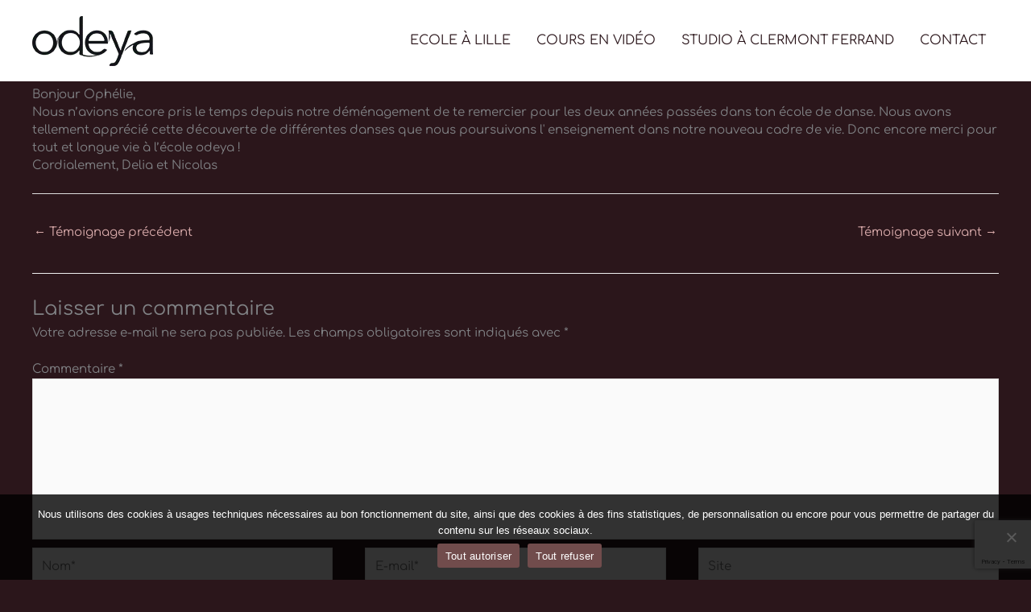

--- FILE ---
content_type: text/html; charset=utf-8
request_url: https://www.google.com/recaptcha/api2/anchor?ar=1&k=6LcQwHMpAAAAAGFah-8sczYyQ0tyclzujsg3p7OO&co=aHR0cHM6Ly9vZGV5YS5mcjo0NDM.&hl=en&v=N67nZn4AqZkNcbeMu4prBgzg&size=invisible&anchor-ms=20000&execute-ms=30000&cb=tdp07t2flefs
body_size: 48704
content:
<!DOCTYPE HTML><html dir="ltr" lang="en"><head><meta http-equiv="Content-Type" content="text/html; charset=UTF-8">
<meta http-equiv="X-UA-Compatible" content="IE=edge">
<title>reCAPTCHA</title>
<style type="text/css">
/* cyrillic-ext */
@font-face {
  font-family: 'Roboto';
  font-style: normal;
  font-weight: 400;
  font-stretch: 100%;
  src: url(//fonts.gstatic.com/s/roboto/v48/KFO7CnqEu92Fr1ME7kSn66aGLdTylUAMa3GUBHMdazTgWw.woff2) format('woff2');
  unicode-range: U+0460-052F, U+1C80-1C8A, U+20B4, U+2DE0-2DFF, U+A640-A69F, U+FE2E-FE2F;
}
/* cyrillic */
@font-face {
  font-family: 'Roboto';
  font-style: normal;
  font-weight: 400;
  font-stretch: 100%;
  src: url(//fonts.gstatic.com/s/roboto/v48/KFO7CnqEu92Fr1ME7kSn66aGLdTylUAMa3iUBHMdazTgWw.woff2) format('woff2');
  unicode-range: U+0301, U+0400-045F, U+0490-0491, U+04B0-04B1, U+2116;
}
/* greek-ext */
@font-face {
  font-family: 'Roboto';
  font-style: normal;
  font-weight: 400;
  font-stretch: 100%;
  src: url(//fonts.gstatic.com/s/roboto/v48/KFO7CnqEu92Fr1ME7kSn66aGLdTylUAMa3CUBHMdazTgWw.woff2) format('woff2');
  unicode-range: U+1F00-1FFF;
}
/* greek */
@font-face {
  font-family: 'Roboto';
  font-style: normal;
  font-weight: 400;
  font-stretch: 100%;
  src: url(//fonts.gstatic.com/s/roboto/v48/KFO7CnqEu92Fr1ME7kSn66aGLdTylUAMa3-UBHMdazTgWw.woff2) format('woff2');
  unicode-range: U+0370-0377, U+037A-037F, U+0384-038A, U+038C, U+038E-03A1, U+03A3-03FF;
}
/* math */
@font-face {
  font-family: 'Roboto';
  font-style: normal;
  font-weight: 400;
  font-stretch: 100%;
  src: url(//fonts.gstatic.com/s/roboto/v48/KFO7CnqEu92Fr1ME7kSn66aGLdTylUAMawCUBHMdazTgWw.woff2) format('woff2');
  unicode-range: U+0302-0303, U+0305, U+0307-0308, U+0310, U+0312, U+0315, U+031A, U+0326-0327, U+032C, U+032F-0330, U+0332-0333, U+0338, U+033A, U+0346, U+034D, U+0391-03A1, U+03A3-03A9, U+03B1-03C9, U+03D1, U+03D5-03D6, U+03F0-03F1, U+03F4-03F5, U+2016-2017, U+2034-2038, U+203C, U+2040, U+2043, U+2047, U+2050, U+2057, U+205F, U+2070-2071, U+2074-208E, U+2090-209C, U+20D0-20DC, U+20E1, U+20E5-20EF, U+2100-2112, U+2114-2115, U+2117-2121, U+2123-214F, U+2190, U+2192, U+2194-21AE, U+21B0-21E5, U+21F1-21F2, U+21F4-2211, U+2213-2214, U+2216-22FF, U+2308-230B, U+2310, U+2319, U+231C-2321, U+2336-237A, U+237C, U+2395, U+239B-23B7, U+23D0, U+23DC-23E1, U+2474-2475, U+25AF, U+25B3, U+25B7, U+25BD, U+25C1, U+25CA, U+25CC, U+25FB, U+266D-266F, U+27C0-27FF, U+2900-2AFF, U+2B0E-2B11, U+2B30-2B4C, U+2BFE, U+3030, U+FF5B, U+FF5D, U+1D400-1D7FF, U+1EE00-1EEFF;
}
/* symbols */
@font-face {
  font-family: 'Roboto';
  font-style: normal;
  font-weight: 400;
  font-stretch: 100%;
  src: url(//fonts.gstatic.com/s/roboto/v48/KFO7CnqEu92Fr1ME7kSn66aGLdTylUAMaxKUBHMdazTgWw.woff2) format('woff2');
  unicode-range: U+0001-000C, U+000E-001F, U+007F-009F, U+20DD-20E0, U+20E2-20E4, U+2150-218F, U+2190, U+2192, U+2194-2199, U+21AF, U+21E6-21F0, U+21F3, U+2218-2219, U+2299, U+22C4-22C6, U+2300-243F, U+2440-244A, U+2460-24FF, U+25A0-27BF, U+2800-28FF, U+2921-2922, U+2981, U+29BF, U+29EB, U+2B00-2BFF, U+4DC0-4DFF, U+FFF9-FFFB, U+10140-1018E, U+10190-1019C, U+101A0, U+101D0-101FD, U+102E0-102FB, U+10E60-10E7E, U+1D2C0-1D2D3, U+1D2E0-1D37F, U+1F000-1F0FF, U+1F100-1F1AD, U+1F1E6-1F1FF, U+1F30D-1F30F, U+1F315, U+1F31C, U+1F31E, U+1F320-1F32C, U+1F336, U+1F378, U+1F37D, U+1F382, U+1F393-1F39F, U+1F3A7-1F3A8, U+1F3AC-1F3AF, U+1F3C2, U+1F3C4-1F3C6, U+1F3CA-1F3CE, U+1F3D4-1F3E0, U+1F3ED, U+1F3F1-1F3F3, U+1F3F5-1F3F7, U+1F408, U+1F415, U+1F41F, U+1F426, U+1F43F, U+1F441-1F442, U+1F444, U+1F446-1F449, U+1F44C-1F44E, U+1F453, U+1F46A, U+1F47D, U+1F4A3, U+1F4B0, U+1F4B3, U+1F4B9, U+1F4BB, U+1F4BF, U+1F4C8-1F4CB, U+1F4D6, U+1F4DA, U+1F4DF, U+1F4E3-1F4E6, U+1F4EA-1F4ED, U+1F4F7, U+1F4F9-1F4FB, U+1F4FD-1F4FE, U+1F503, U+1F507-1F50B, U+1F50D, U+1F512-1F513, U+1F53E-1F54A, U+1F54F-1F5FA, U+1F610, U+1F650-1F67F, U+1F687, U+1F68D, U+1F691, U+1F694, U+1F698, U+1F6AD, U+1F6B2, U+1F6B9-1F6BA, U+1F6BC, U+1F6C6-1F6CF, U+1F6D3-1F6D7, U+1F6E0-1F6EA, U+1F6F0-1F6F3, U+1F6F7-1F6FC, U+1F700-1F7FF, U+1F800-1F80B, U+1F810-1F847, U+1F850-1F859, U+1F860-1F887, U+1F890-1F8AD, U+1F8B0-1F8BB, U+1F8C0-1F8C1, U+1F900-1F90B, U+1F93B, U+1F946, U+1F984, U+1F996, U+1F9E9, U+1FA00-1FA6F, U+1FA70-1FA7C, U+1FA80-1FA89, U+1FA8F-1FAC6, U+1FACE-1FADC, U+1FADF-1FAE9, U+1FAF0-1FAF8, U+1FB00-1FBFF;
}
/* vietnamese */
@font-face {
  font-family: 'Roboto';
  font-style: normal;
  font-weight: 400;
  font-stretch: 100%;
  src: url(//fonts.gstatic.com/s/roboto/v48/KFO7CnqEu92Fr1ME7kSn66aGLdTylUAMa3OUBHMdazTgWw.woff2) format('woff2');
  unicode-range: U+0102-0103, U+0110-0111, U+0128-0129, U+0168-0169, U+01A0-01A1, U+01AF-01B0, U+0300-0301, U+0303-0304, U+0308-0309, U+0323, U+0329, U+1EA0-1EF9, U+20AB;
}
/* latin-ext */
@font-face {
  font-family: 'Roboto';
  font-style: normal;
  font-weight: 400;
  font-stretch: 100%;
  src: url(//fonts.gstatic.com/s/roboto/v48/KFO7CnqEu92Fr1ME7kSn66aGLdTylUAMa3KUBHMdazTgWw.woff2) format('woff2');
  unicode-range: U+0100-02BA, U+02BD-02C5, U+02C7-02CC, U+02CE-02D7, U+02DD-02FF, U+0304, U+0308, U+0329, U+1D00-1DBF, U+1E00-1E9F, U+1EF2-1EFF, U+2020, U+20A0-20AB, U+20AD-20C0, U+2113, U+2C60-2C7F, U+A720-A7FF;
}
/* latin */
@font-face {
  font-family: 'Roboto';
  font-style: normal;
  font-weight: 400;
  font-stretch: 100%;
  src: url(//fonts.gstatic.com/s/roboto/v48/KFO7CnqEu92Fr1ME7kSn66aGLdTylUAMa3yUBHMdazQ.woff2) format('woff2');
  unicode-range: U+0000-00FF, U+0131, U+0152-0153, U+02BB-02BC, U+02C6, U+02DA, U+02DC, U+0304, U+0308, U+0329, U+2000-206F, U+20AC, U+2122, U+2191, U+2193, U+2212, U+2215, U+FEFF, U+FFFD;
}
/* cyrillic-ext */
@font-face {
  font-family: 'Roboto';
  font-style: normal;
  font-weight: 500;
  font-stretch: 100%;
  src: url(//fonts.gstatic.com/s/roboto/v48/KFO7CnqEu92Fr1ME7kSn66aGLdTylUAMa3GUBHMdazTgWw.woff2) format('woff2');
  unicode-range: U+0460-052F, U+1C80-1C8A, U+20B4, U+2DE0-2DFF, U+A640-A69F, U+FE2E-FE2F;
}
/* cyrillic */
@font-face {
  font-family: 'Roboto';
  font-style: normal;
  font-weight: 500;
  font-stretch: 100%;
  src: url(//fonts.gstatic.com/s/roboto/v48/KFO7CnqEu92Fr1ME7kSn66aGLdTylUAMa3iUBHMdazTgWw.woff2) format('woff2');
  unicode-range: U+0301, U+0400-045F, U+0490-0491, U+04B0-04B1, U+2116;
}
/* greek-ext */
@font-face {
  font-family: 'Roboto';
  font-style: normal;
  font-weight: 500;
  font-stretch: 100%;
  src: url(//fonts.gstatic.com/s/roboto/v48/KFO7CnqEu92Fr1ME7kSn66aGLdTylUAMa3CUBHMdazTgWw.woff2) format('woff2');
  unicode-range: U+1F00-1FFF;
}
/* greek */
@font-face {
  font-family: 'Roboto';
  font-style: normal;
  font-weight: 500;
  font-stretch: 100%;
  src: url(//fonts.gstatic.com/s/roboto/v48/KFO7CnqEu92Fr1ME7kSn66aGLdTylUAMa3-UBHMdazTgWw.woff2) format('woff2');
  unicode-range: U+0370-0377, U+037A-037F, U+0384-038A, U+038C, U+038E-03A1, U+03A3-03FF;
}
/* math */
@font-face {
  font-family: 'Roboto';
  font-style: normal;
  font-weight: 500;
  font-stretch: 100%;
  src: url(//fonts.gstatic.com/s/roboto/v48/KFO7CnqEu92Fr1ME7kSn66aGLdTylUAMawCUBHMdazTgWw.woff2) format('woff2');
  unicode-range: U+0302-0303, U+0305, U+0307-0308, U+0310, U+0312, U+0315, U+031A, U+0326-0327, U+032C, U+032F-0330, U+0332-0333, U+0338, U+033A, U+0346, U+034D, U+0391-03A1, U+03A3-03A9, U+03B1-03C9, U+03D1, U+03D5-03D6, U+03F0-03F1, U+03F4-03F5, U+2016-2017, U+2034-2038, U+203C, U+2040, U+2043, U+2047, U+2050, U+2057, U+205F, U+2070-2071, U+2074-208E, U+2090-209C, U+20D0-20DC, U+20E1, U+20E5-20EF, U+2100-2112, U+2114-2115, U+2117-2121, U+2123-214F, U+2190, U+2192, U+2194-21AE, U+21B0-21E5, U+21F1-21F2, U+21F4-2211, U+2213-2214, U+2216-22FF, U+2308-230B, U+2310, U+2319, U+231C-2321, U+2336-237A, U+237C, U+2395, U+239B-23B7, U+23D0, U+23DC-23E1, U+2474-2475, U+25AF, U+25B3, U+25B7, U+25BD, U+25C1, U+25CA, U+25CC, U+25FB, U+266D-266F, U+27C0-27FF, U+2900-2AFF, U+2B0E-2B11, U+2B30-2B4C, U+2BFE, U+3030, U+FF5B, U+FF5D, U+1D400-1D7FF, U+1EE00-1EEFF;
}
/* symbols */
@font-face {
  font-family: 'Roboto';
  font-style: normal;
  font-weight: 500;
  font-stretch: 100%;
  src: url(//fonts.gstatic.com/s/roboto/v48/KFO7CnqEu92Fr1ME7kSn66aGLdTylUAMaxKUBHMdazTgWw.woff2) format('woff2');
  unicode-range: U+0001-000C, U+000E-001F, U+007F-009F, U+20DD-20E0, U+20E2-20E4, U+2150-218F, U+2190, U+2192, U+2194-2199, U+21AF, U+21E6-21F0, U+21F3, U+2218-2219, U+2299, U+22C4-22C6, U+2300-243F, U+2440-244A, U+2460-24FF, U+25A0-27BF, U+2800-28FF, U+2921-2922, U+2981, U+29BF, U+29EB, U+2B00-2BFF, U+4DC0-4DFF, U+FFF9-FFFB, U+10140-1018E, U+10190-1019C, U+101A0, U+101D0-101FD, U+102E0-102FB, U+10E60-10E7E, U+1D2C0-1D2D3, U+1D2E0-1D37F, U+1F000-1F0FF, U+1F100-1F1AD, U+1F1E6-1F1FF, U+1F30D-1F30F, U+1F315, U+1F31C, U+1F31E, U+1F320-1F32C, U+1F336, U+1F378, U+1F37D, U+1F382, U+1F393-1F39F, U+1F3A7-1F3A8, U+1F3AC-1F3AF, U+1F3C2, U+1F3C4-1F3C6, U+1F3CA-1F3CE, U+1F3D4-1F3E0, U+1F3ED, U+1F3F1-1F3F3, U+1F3F5-1F3F7, U+1F408, U+1F415, U+1F41F, U+1F426, U+1F43F, U+1F441-1F442, U+1F444, U+1F446-1F449, U+1F44C-1F44E, U+1F453, U+1F46A, U+1F47D, U+1F4A3, U+1F4B0, U+1F4B3, U+1F4B9, U+1F4BB, U+1F4BF, U+1F4C8-1F4CB, U+1F4D6, U+1F4DA, U+1F4DF, U+1F4E3-1F4E6, U+1F4EA-1F4ED, U+1F4F7, U+1F4F9-1F4FB, U+1F4FD-1F4FE, U+1F503, U+1F507-1F50B, U+1F50D, U+1F512-1F513, U+1F53E-1F54A, U+1F54F-1F5FA, U+1F610, U+1F650-1F67F, U+1F687, U+1F68D, U+1F691, U+1F694, U+1F698, U+1F6AD, U+1F6B2, U+1F6B9-1F6BA, U+1F6BC, U+1F6C6-1F6CF, U+1F6D3-1F6D7, U+1F6E0-1F6EA, U+1F6F0-1F6F3, U+1F6F7-1F6FC, U+1F700-1F7FF, U+1F800-1F80B, U+1F810-1F847, U+1F850-1F859, U+1F860-1F887, U+1F890-1F8AD, U+1F8B0-1F8BB, U+1F8C0-1F8C1, U+1F900-1F90B, U+1F93B, U+1F946, U+1F984, U+1F996, U+1F9E9, U+1FA00-1FA6F, U+1FA70-1FA7C, U+1FA80-1FA89, U+1FA8F-1FAC6, U+1FACE-1FADC, U+1FADF-1FAE9, U+1FAF0-1FAF8, U+1FB00-1FBFF;
}
/* vietnamese */
@font-face {
  font-family: 'Roboto';
  font-style: normal;
  font-weight: 500;
  font-stretch: 100%;
  src: url(//fonts.gstatic.com/s/roboto/v48/KFO7CnqEu92Fr1ME7kSn66aGLdTylUAMa3OUBHMdazTgWw.woff2) format('woff2');
  unicode-range: U+0102-0103, U+0110-0111, U+0128-0129, U+0168-0169, U+01A0-01A1, U+01AF-01B0, U+0300-0301, U+0303-0304, U+0308-0309, U+0323, U+0329, U+1EA0-1EF9, U+20AB;
}
/* latin-ext */
@font-face {
  font-family: 'Roboto';
  font-style: normal;
  font-weight: 500;
  font-stretch: 100%;
  src: url(//fonts.gstatic.com/s/roboto/v48/KFO7CnqEu92Fr1ME7kSn66aGLdTylUAMa3KUBHMdazTgWw.woff2) format('woff2');
  unicode-range: U+0100-02BA, U+02BD-02C5, U+02C7-02CC, U+02CE-02D7, U+02DD-02FF, U+0304, U+0308, U+0329, U+1D00-1DBF, U+1E00-1E9F, U+1EF2-1EFF, U+2020, U+20A0-20AB, U+20AD-20C0, U+2113, U+2C60-2C7F, U+A720-A7FF;
}
/* latin */
@font-face {
  font-family: 'Roboto';
  font-style: normal;
  font-weight: 500;
  font-stretch: 100%;
  src: url(//fonts.gstatic.com/s/roboto/v48/KFO7CnqEu92Fr1ME7kSn66aGLdTylUAMa3yUBHMdazQ.woff2) format('woff2');
  unicode-range: U+0000-00FF, U+0131, U+0152-0153, U+02BB-02BC, U+02C6, U+02DA, U+02DC, U+0304, U+0308, U+0329, U+2000-206F, U+20AC, U+2122, U+2191, U+2193, U+2212, U+2215, U+FEFF, U+FFFD;
}
/* cyrillic-ext */
@font-face {
  font-family: 'Roboto';
  font-style: normal;
  font-weight: 900;
  font-stretch: 100%;
  src: url(//fonts.gstatic.com/s/roboto/v48/KFO7CnqEu92Fr1ME7kSn66aGLdTylUAMa3GUBHMdazTgWw.woff2) format('woff2');
  unicode-range: U+0460-052F, U+1C80-1C8A, U+20B4, U+2DE0-2DFF, U+A640-A69F, U+FE2E-FE2F;
}
/* cyrillic */
@font-face {
  font-family: 'Roboto';
  font-style: normal;
  font-weight: 900;
  font-stretch: 100%;
  src: url(//fonts.gstatic.com/s/roboto/v48/KFO7CnqEu92Fr1ME7kSn66aGLdTylUAMa3iUBHMdazTgWw.woff2) format('woff2');
  unicode-range: U+0301, U+0400-045F, U+0490-0491, U+04B0-04B1, U+2116;
}
/* greek-ext */
@font-face {
  font-family: 'Roboto';
  font-style: normal;
  font-weight: 900;
  font-stretch: 100%;
  src: url(//fonts.gstatic.com/s/roboto/v48/KFO7CnqEu92Fr1ME7kSn66aGLdTylUAMa3CUBHMdazTgWw.woff2) format('woff2');
  unicode-range: U+1F00-1FFF;
}
/* greek */
@font-face {
  font-family: 'Roboto';
  font-style: normal;
  font-weight: 900;
  font-stretch: 100%;
  src: url(//fonts.gstatic.com/s/roboto/v48/KFO7CnqEu92Fr1ME7kSn66aGLdTylUAMa3-UBHMdazTgWw.woff2) format('woff2');
  unicode-range: U+0370-0377, U+037A-037F, U+0384-038A, U+038C, U+038E-03A1, U+03A3-03FF;
}
/* math */
@font-face {
  font-family: 'Roboto';
  font-style: normal;
  font-weight: 900;
  font-stretch: 100%;
  src: url(//fonts.gstatic.com/s/roboto/v48/KFO7CnqEu92Fr1ME7kSn66aGLdTylUAMawCUBHMdazTgWw.woff2) format('woff2');
  unicode-range: U+0302-0303, U+0305, U+0307-0308, U+0310, U+0312, U+0315, U+031A, U+0326-0327, U+032C, U+032F-0330, U+0332-0333, U+0338, U+033A, U+0346, U+034D, U+0391-03A1, U+03A3-03A9, U+03B1-03C9, U+03D1, U+03D5-03D6, U+03F0-03F1, U+03F4-03F5, U+2016-2017, U+2034-2038, U+203C, U+2040, U+2043, U+2047, U+2050, U+2057, U+205F, U+2070-2071, U+2074-208E, U+2090-209C, U+20D0-20DC, U+20E1, U+20E5-20EF, U+2100-2112, U+2114-2115, U+2117-2121, U+2123-214F, U+2190, U+2192, U+2194-21AE, U+21B0-21E5, U+21F1-21F2, U+21F4-2211, U+2213-2214, U+2216-22FF, U+2308-230B, U+2310, U+2319, U+231C-2321, U+2336-237A, U+237C, U+2395, U+239B-23B7, U+23D0, U+23DC-23E1, U+2474-2475, U+25AF, U+25B3, U+25B7, U+25BD, U+25C1, U+25CA, U+25CC, U+25FB, U+266D-266F, U+27C0-27FF, U+2900-2AFF, U+2B0E-2B11, U+2B30-2B4C, U+2BFE, U+3030, U+FF5B, U+FF5D, U+1D400-1D7FF, U+1EE00-1EEFF;
}
/* symbols */
@font-face {
  font-family: 'Roboto';
  font-style: normal;
  font-weight: 900;
  font-stretch: 100%;
  src: url(//fonts.gstatic.com/s/roboto/v48/KFO7CnqEu92Fr1ME7kSn66aGLdTylUAMaxKUBHMdazTgWw.woff2) format('woff2');
  unicode-range: U+0001-000C, U+000E-001F, U+007F-009F, U+20DD-20E0, U+20E2-20E4, U+2150-218F, U+2190, U+2192, U+2194-2199, U+21AF, U+21E6-21F0, U+21F3, U+2218-2219, U+2299, U+22C4-22C6, U+2300-243F, U+2440-244A, U+2460-24FF, U+25A0-27BF, U+2800-28FF, U+2921-2922, U+2981, U+29BF, U+29EB, U+2B00-2BFF, U+4DC0-4DFF, U+FFF9-FFFB, U+10140-1018E, U+10190-1019C, U+101A0, U+101D0-101FD, U+102E0-102FB, U+10E60-10E7E, U+1D2C0-1D2D3, U+1D2E0-1D37F, U+1F000-1F0FF, U+1F100-1F1AD, U+1F1E6-1F1FF, U+1F30D-1F30F, U+1F315, U+1F31C, U+1F31E, U+1F320-1F32C, U+1F336, U+1F378, U+1F37D, U+1F382, U+1F393-1F39F, U+1F3A7-1F3A8, U+1F3AC-1F3AF, U+1F3C2, U+1F3C4-1F3C6, U+1F3CA-1F3CE, U+1F3D4-1F3E0, U+1F3ED, U+1F3F1-1F3F3, U+1F3F5-1F3F7, U+1F408, U+1F415, U+1F41F, U+1F426, U+1F43F, U+1F441-1F442, U+1F444, U+1F446-1F449, U+1F44C-1F44E, U+1F453, U+1F46A, U+1F47D, U+1F4A3, U+1F4B0, U+1F4B3, U+1F4B9, U+1F4BB, U+1F4BF, U+1F4C8-1F4CB, U+1F4D6, U+1F4DA, U+1F4DF, U+1F4E3-1F4E6, U+1F4EA-1F4ED, U+1F4F7, U+1F4F9-1F4FB, U+1F4FD-1F4FE, U+1F503, U+1F507-1F50B, U+1F50D, U+1F512-1F513, U+1F53E-1F54A, U+1F54F-1F5FA, U+1F610, U+1F650-1F67F, U+1F687, U+1F68D, U+1F691, U+1F694, U+1F698, U+1F6AD, U+1F6B2, U+1F6B9-1F6BA, U+1F6BC, U+1F6C6-1F6CF, U+1F6D3-1F6D7, U+1F6E0-1F6EA, U+1F6F0-1F6F3, U+1F6F7-1F6FC, U+1F700-1F7FF, U+1F800-1F80B, U+1F810-1F847, U+1F850-1F859, U+1F860-1F887, U+1F890-1F8AD, U+1F8B0-1F8BB, U+1F8C0-1F8C1, U+1F900-1F90B, U+1F93B, U+1F946, U+1F984, U+1F996, U+1F9E9, U+1FA00-1FA6F, U+1FA70-1FA7C, U+1FA80-1FA89, U+1FA8F-1FAC6, U+1FACE-1FADC, U+1FADF-1FAE9, U+1FAF0-1FAF8, U+1FB00-1FBFF;
}
/* vietnamese */
@font-face {
  font-family: 'Roboto';
  font-style: normal;
  font-weight: 900;
  font-stretch: 100%;
  src: url(//fonts.gstatic.com/s/roboto/v48/KFO7CnqEu92Fr1ME7kSn66aGLdTylUAMa3OUBHMdazTgWw.woff2) format('woff2');
  unicode-range: U+0102-0103, U+0110-0111, U+0128-0129, U+0168-0169, U+01A0-01A1, U+01AF-01B0, U+0300-0301, U+0303-0304, U+0308-0309, U+0323, U+0329, U+1EA0-1EF9, U+20AB;
}
/* latin-ext */
@font-face {
  font-family: 'Roboto';
  font-style: normal;
  font-weight: 900;
  font-stretch: 100%;
  src: url(//fonts.gstatic.com/s/roboto/v48/KFO7CnqEu92Fr1ME7kSn66aGLdTylUAMa3KUBHMdazTgWw.woff2) format('woff2');
  unicode-range: U+0100-02BA, U+02BD-02C5, U+02C7-02CC, U+02CE-02D7, U+02DD-02FF, U+0304, U+0308, U+0329, U+1D00-1DBF, U+1E00-1E9F, U+1EF2-1EFF, U+2020, U+20A0-20AB, U+20AD-20C0, U+2113, U+2C60-2C7F, U+A720-A7FF;
}
/* latin */
@font-face {
  font-family: 'Roboto';
  font-style: normal;
  font-weight: 900;
  font-stretch: 100%;
  src: url(//fonts.gstatic.com/s/roboto/v48/KFO7CnqEu92Fr1ME7kSn66aGLdTylUAMa3yUBHMdazQ.woff2) format('woff2');
  unicode-range: U+0000-00FF, U+0131, U+0152-0153, U+02BB-02BC, U+02C6, U+02DA, U+02DC, U+0304, U+0308, U+0329, U+2000-206F, U+20AC, U+2122, U+2191, U+2193, U+2212, U+2215, U+FEFF, U+FFFD;
}

</style>
<link rel="stylesheet" type="text/css" href="https://www.gstatic.com/recaptcha/releases/N67nZn4AqZkNcbeMu4prBgzg/styles__ltr.css">
<script nonce="jiJfrAFYQKaLB2CctKYo0A" type="text/javascript">window['__recaptcha_api'] = 'https://www.google.com/recaptcha/api2/';</script>
<script type="text/javascript" src="https://www.gstatic.com/recaptcha/releases/N67nZn4AqZkNcbeMu4prBgzg/recaptcha__en.js" nonce="jiJfrAFYQKaLB2CctKYo0A">
      
    </script></head>
<body><div id="rc-anchor-alert" class="rc-anchor-alert"></div>
<input type="hidden" id="recaptcha-token" value="[base64]">
<script type="text/javascript" nonce="jiJfrAFYQKaLB2CctKYo0A">
      recaptcha.anchor.Main.init("[\x22ainput\x22,[\x22bgdata\x22,\x22\x22,\[base64]/[base64]/[base64]/bC5sW25dLmNvbmNhdChTKTpsLmxbbl09SksoUyxsKTtlbHNle2lmKGwuSTcmJm4hPTI4MylyZXR1cm47bj09MzMzfHxuPT00MTB8fG49PTI0OHx8bj09NDEyfHxuPT0yMDF8fG49PTE3N3x8bj09MjczfHxuPT0xMjJ8fG49PTUxfHxuPT0yOTc/[base64]/[base64]/[base64]/[base64]/[base64]/MjU1Okc/[base64]/[base64]/bmV3IEVbVl0oTVswXSk6eT09Mj9uZXcgRVtWXShNWzBdLE1bMV0pOnk9PTM/bmV3IEVbVl0oTVswXSxNWzFdLE1bMl0pOnk9PTQ/[base64]/ZnVuY3Rpb24oKXtyZXR1cm4gdGhpcy5BaSt3aW5kb3cucGVyZm9ybWFuY2Uubm93KCl9OmZ1bmN0aW9uKCl7cmV0dXJuK25ldyBEYXRlfSxPKS5LcT0oTy5kcj1mdW5jdGlvbihuLGwsUyxHKXtpZigoUz1tVihTKT09PSJhcnJheSI/[base64]/[base64]\\u003d\x22,\[base64]\\u003d\\u003d\x22,\x22wphhHQFjWUNGUH1xMG/Cl0/Cg8KdGC3DgC7DgQTCoyDDgg/[base64]/[base64]/DkV/Dm0gfP8OFw6lqRMKENRbCkG/DsAdBw5NmMR3DtMKVwqw6wpbDsV3DmlpxKQ1zDsOzVQ0+w7ZrF8OIw5dswqNHSBsIw6gQw4rDvMOsLcOVw5TCuDXDhngYWlHDocK+NDtnw7/CrTfCh8KfwoQBehvDmMO8AXPCr8O1J2Q/fcKKW8Oiw6Bqb0zDpMO3w4rDpSbCisOPfsKIU8KxYMOwXgM9BsKvwpDDr1sSwoMIClrDmQrDvxPCnMOqAQE2w53DhcO/[base64]/Dh8OUwr3CvcKqwqHDjMO/V8KPwoQDUMKpw4sjwqfChykVwpRmw7/DsTLDoi0/B8OEMcOgTylVwo0aaMKLAsO5eSNlFn7DgAPDlkTCojvDo8OsScOWwo3Dqi5swpMtYMKyEQfChcOkw4RQbn9xw7I8w6xcYMO+wpsIIlLDhyQ2wqZvwrQ0c1spw6nDtsOcR3/CiSfCusKCXsKFC8KFBRh7fsKBw6bCocKnwrEwHMK1w590IQg1fSPDv8KlwoVJwoQdCcKawrEzGEF3CiXDqTtZwrTCkMKnw43Ci19Xw5QvbifDjsOQIndCwqrCmsK2YRAeG0rDjcOqw6Yzw6XDrsKxIUAYw5xXSsOFS8KSeCjDkTcfwqtUw53DnMK+BMOeTAM8w5/ClktWw6DDnsO4wprCiHYofj7CtsKCw6NMLU5vEcKBJDE8w4x1wqM6ZX/Dj8OVOMOTwrhYw7pcwpwVw7IOwpUqw4nCgAnCpFMWKMO4GzUdT8O3BsOjIiTCiRUhC0wEOAtrWMKGwqVcw6cywoHDsMOUCcKeC8Ohw6/ClsOBV2TDrMObw7jDlwZ6w55ew5fCg8KIBMKwIsOxGTNOw7RDVMOhNV87w6jDlQXCsGE3woJWBAjDosKHF0BJOTbDgMOmwpc/AcKbw5rCisO5w5LDtA4zblXCpMKUwpTDp3IKwqHDhMONwrkHwqvDqMKPw6nDvMO2RzIvwq/[base64]/DgcOFFww8QH92By/DqsO4wpXDkhhsw7UQTBBpHGQhwoAvZgEbGU9QVQ/[base64]/Dknsaw4ZfVhzCt8KxdgIpwr0IVcO8ccOMwqjDn8KoUVhMwpU7wqMONMOrw6cbHcKSw5R8e8KJwr5nacOkwpMNPcKAMcObGsKbHcO7Z8OMFAvCgsKew4pnwpjDsBLCpG3CvMKiwqcqV3wHFnTDg8OhwpHDkC/CqMK3TsKPNxMufMKDwpNYFsORwoMmacORwqNtfsOzEcKlw6klLcKzB8OCwoDCq1taw60rZ0zDuEvCuMKjwr/DoHktOhrDh8Ouwrgbw4PCusOXw5bDlSTDrj8ZQmR4AMOaw7hEZsOdw4bCg8K+fcKHMcO5wq0pwrvDlwXDt8KPdSg0JA/DmsKVJcO+wqvDhcK0Yi/CjTvDvBl3w6zCosKvw7lWwqbDjnjDpW/Cg1JlFicUBcK0DcOUE8K2wqYWwrcgdSjCrUNrw541MwbDu8O7wr8basO2wq9CehxjwrRuw7ITZMOHZTnDpmELccOIWVc8QsKbwpw0w7bDqcOaVQ7Dmy/DnwrCp8O4PR3CpMO7w6bDvF/DmsOtwpDDqk9Yw5/CtsOOGAN+wp4Vw74NISnDsnp3YMOGwqRMwpXDuDNBw51EQcOjZcKHwpPCq8KXwp/[base64]/[base64]/wqbDmjc+w7/CvnDCgHVyUnEkVsOwBHlrBxHDiWDDrMOawrbCjMKFO2HCoxLCtkhsDHbChMKIw6d+w6xgwrRrwoB0YFzCoCXDjMOCc8OWIsK/[base64]/wpN+f8OBwqXDiMKnwp1NZcOXw68mUMKXw5sccMKgYGLCvMO2UWHDpMKoBxo6SsOnw4RpKTRldyHDjMOQBFAMET/CkRA1w53CqCtswq3CnzzDmiZBw5zCvcO6ZBPCgsOraMKCw7Vyf8OCwpx2w5Niwp7Ch8Oaw5ciTSLDp8OqCl4wwo/CvSlrJMODFh7DpE8ge0/[base64]/[base64]/w6vDvMO2wp3Dswg0wqzDhMK+GcKSAcOsfQPDmG40Wn/DiDbCtx3Ch3AMw69kYsOFw49GUsO9fcKaWcOOwr5sezvDg8OHwpNeZcOMw59EwrnCkEtWw5nCvCdAcHNFKgTCpMKRw5BVw73DhsOSw7p/[base64]/[base64]/wovCmlXDrcK3w7AZeiEnwpUYw7jCqcKccMKCw5PDjsKSw78gw5jCqMOWwp0QNcK/wpANw5TCry0WFwk0w7rDvlR6w7jCocKDDsOww410IMKQL8O7wpIww6HDmsK9wpPClhbDl1rCsBrDhCzCs8O9e3DDosOKw6NnOF/[base64]/DCzDtkTDl8Khw7LCq8KEw4/CkGHCoMOyw6UDCMKhfcK3cXkNw5Fnw4dfTHMyFMOzYTzDpRXCjMO5DCLCvjPCkUpUFMOWwonCpMOfwoprw4wQw45WccK0Y8KbbsKiw4sIQ8KBwoVKPVrCvsKxSsOIwrLCs8KYb8KuKhXChGZmw7xSfDnCnww9I8KCwr7Dg1LDkitcNMO3Q3/CpCrCmsK0WsO/wrDDgGorBsOZZsKLwroSwr/Dn2/Duzk5w7LDncKuCsO6EMONw7Fgw5xoWcOAXQp8w4wfIDnDmsK6w5N9M8OUwqDDvW5MNsOrwpnDssOrw7XDhl4+CcKRTcKowoshB2I+w7E6wrDDqsKGwrMSVQzCjyXDtsKaw5Ffw7BEw6PCghNRCcOVXxZxw6/Dl1HDhcOTw5dRwp7CjMKxPnlzT8OuwqzDvsK/[base64]/Cry43w4PDlMOgcjTCvw02Hn3CjV7DrsOZw7ZLMx7DrkTDuMKHwrgkwpjCllbDgz1Sw47Cr33Ck8KXHQEVIkPDgBvDlcOFw6TCpsKvcyvCiW/DjMK7eMOOw7vDgTxiw4lOHcKiMVRCU8Kxw74YwoPDtzpSdsKDLz52w7/CrcK5wqPDg8O3woHCv8Kuwq51NMK0w5BRwobCqMOUPUE+woPCmMK/wpnCjcKEacKxw5opLm5Gw4cowqRWf3dww748PMKMwqUuUBzDvVxnbGLCncKtw5TDn8Ogw6RrLXnCkCDCmhPDusOVCz/CvhHDpMK/[base64]/CqsOAWHjCjkJrw73DoMOewrXCkcO4FA/DkXzDs8OFwpA5QhjClMOcw5/Cr8K3CMKEw7AbNFPDvE1fED3Dv8OuKUDDvkbDmihgwptKBz/Cugp2w4LDjgRxw7bCoMOGwofCuSrCg8OSw5J6wrDDvMODw6AFw4R3wpbDvzbCl8OAP05JR8KECVE+GcOVw4HCssOxw7vCvcKzw5rCr8KKV3/DmcOFw5PDuMOwJGgcw508HFdAasOnDsKdX8KnwpkLw7NDG00rwoXDmgxPwrYXwrbCqzotw4jCmsORw7nDuxMYaH9ebgrDiMO8CBxAwp9sC8KUw58DXsOaCsKmw4XDkhrDlMOUw4/CgARSwqTDqQDCrsK7Q8O3w5vDlx1Bwpt9B8KXw6BiOGDCuWVGc8OIwrvDqsO8w4/[base64]/DsBY9SMKRTkrCn8OTD30gG2zDr8KJwoXCkAEKSsOiwqTCqDtJEFnDo1bDkFE8wo1HcsKCw4vCp8KIHi0qw6fCrDrCpBh5wp0Dw7LCrXscTUQFw7jClsOrd8KGI2TChlDDiMK1woXDl2BCFcKIZW/Ckx/Ct8Orwq1jRzXCqsKCbRxZByHDscO7wqk2w6LDicO9w6rCncOtwoXCjCzCl2EJBWVpw4bCpcOjIW/Dg8KuwqE8wprDjsOjwobDkcOJwqnCjMK0wpjCucOLS8OKKcKSwrrCuVVCw4bChhM4RsODKzBlGMO+w4oPwoxOw6nCocKUM0ElwpQkdcKKw68Yw7LDsjTDmETDtnEUwo/Dm0oswpYNBQ3Ckg7Ds8KiD8KfYiMveMKJbsOxKBHDmR/CvsKqThrDqsO1w7zCjyAVfMOjcsOLw4RyecOyw5PCtwotw6rCnMOAJCXDkk/Cm8KFwpTCjQjDgFV/CsK+Cn3DhVzCjsKJw5NbcMObdiEwGsKtw5fCiT/DisKXBsOFwrTDisKBwoJ5QhrChnnDlQs3w5tdwpbDrsKuw7DCuMKww47Dmwd2HcKReU4JT0XDpHEgwrDDk27ChGbCrcOFwqxrw6cGA8KYZcKbUcKFw617aEzDlMKmw6VMSMOYdx3CtcKqwobDkcOySzbCkyUNYsKUwrrCgUXCmC/Cgh3ClsOeLcOgw5Ule8KaWVMRGsOjw53Dj8KqwqBpW1PDksONw7PCnWrDnzjDlVg0GcObSsOZw5DCjsOJwpvDlRDDtsKbTsKdDUbCp8KdwopRHkfDnwHDm8ONbhcpw61ww6FZw6Flw4LCm8KtVcOHw63DtsOzdh4VwrI+wrs5c8OIG199wpNcw6bCq8KTdih/P8OLwrzCqMOCwo3Cth4/H8O5C8KZfSQ+UTnCp1YZw4PDjsOwwqHCm8Ktw4zDhMKswr0ewrjDlz4QwogZESJpRsKMw6zDh2bCpF/CtQs6w47DkcOaLUDDvQFlKgrCrxDCtGY4wqtWw4XDu8Knw4vDvHnDucOfwq/Cv8O0w4ERP8OaLcKlGDl/a3o6V8Oiw6htwp9yw5ghw6I0w49ow7Elw7vDi8OTGTVEw4IxUBrDu8OEKsKcwq7DrMK3I8O4SD/Dgj/[base64]/Cs8OzHsOJQ8O0w73CuMKEwrMRw5TCtcKXXBvCsBjCoULCkEFJw5TDmFNPZS8RPcOiOsKuwoDDo8OZF8OQwokIIsORwrzDnsKOw6nDt8KWwqLChDfCqi/CsG9BMEHDkSjDhCvCo8OmJMKlc1UpEnHChsOzaljDgMObw5XDmcOTODoGwpnDigHDo8K5wqxCw5o2E8KKO8KgdsK7PCrDuVzCk8OyHGZbw61rwot1wobCoHtgYkcdNsOZw4waTwHCjcKQWsKTBcK3w6pYwqnDkBzCh3/Cpw7DssKpD8KtKXVnGB0AWcKPE8OiMcOHI3A9w63DtWrDhcOVAcKAwrnCi8KwwoRIYMO/wprCtXjDt8KXwqfClyNNwrlmw6/CmMOmw7jCu0nDtSV7wpDCv8KiwodfwoTDvCocwpzDiXBaBsOnb8OvwpI2wqpjw5zDrsO8Jitkw6p5wqrCq3PDtnXDq1/DpUctw4cjWsKfXj/DpxQFfWcoWMKxwofCmQs2w5rDkcO4w7TDrHxZHXFtw7rDsGjDj0JlJhVaXMK/wq4beMOEwqDDniMmEcOSwqnCj8KqccO3LcKVwoNiR8OyDRoSc8Oiwr/[base64]/HMOaZAzDusOKwpHClUpFwrRyZsKDw6QVfMO6PwDDnl7DoS5YFcOmRGDDq8OtwpHDpRrCogbDusKFGGQDwqzDgynCp3vCux4oL8KLTcOVJEHCp8Kjwq/DpsO7ZAzCgDQFDcOJCcOpwoZ8w67Cv8ODMcKxw4TCsDXCoTvCtjJScsO9CHAKw4bDhidiasOpwovCiH/DsyQ3wotzwoUTVkzDrGzDuU/DvCPDhkPDqD/Cr8Ktwq5MwrgFw7jCoWJcw7xGworCqVnCg8Kgw4jDgsOJfcKvwro4NQxpw6rCkMOYw7wsw7jCrcOVORfDuBLDgxfCnMOxecKbwpBYw61Zwr9Dw5gLw5kww6PDuMK2U8OfwpLDmMKYbMK3R8Kua8KYEsKlw6vCiXwPwroRwoIswq/DhH7Dr2/[base64]/CqsOMcjXCjMOUERHDpUvCuMKEOHPCjMK8w4XDsAcuwrpqwqJAOsKMEE5OYCoRw5J+wrjCqDggUsO/DcKQcMO+w5XCkcO/[base64]/Cj8OEw6IyDRDDt15xwq8/w6UXEnvDqMOmw55KAFPCnMKOYCnDvEI6wpjCojvCq1LDiiggwofDoS/CukRuDmdaw7nCkzjCuMK/XCVTQsKbLmPCocOsw4vDqSnCgsKwRFhQw6JtwrxbSDPCgSDDl8KPw4Qrw7HCl0rDpFtxwrnDklpaLlljwoJwwrLCtsOJw5UDw7F5S8OkXEQeBCxQd3fCqsK2w7EQwogLw6/DlsOvaMKbX8KKKEnCjkPDjMONQi0+EWJ/wr5+CmTCkMKiDMKuwqDCuFTDjsK2wqfDpcOQwqLCrn/[base64]/Dk1DDgk8LwqPCisOEw7fCl8KgwqJUB1FnX0/CijtTb8KXSFDDosOMQgd2VcOFwoQ5IQYkM8OQw5DDrTzCp8O7FcOFesOlYsKewoNPOiwWaHkGeFgww7jDm0U3LDhcw78wwowbw4XDphhdSyJrJmfCscKtw6l0dAg1HMONwprDoBDDu8OQPHHCtWJYTiIVwpvDvQEQwqFkVFnCtcKkwpbDsxbCqD/DoRdbw7LDtMKRw7svw5BpPlLCs8K1wq7CjMOcGMKbJcOlwrkXw7YPchzDlcK2wpvCijI2TmzCrMOEDsKvw7BJwpvDun1pEsKOYMKfSWXCu2EKOlrDonfDgcOzwoAnd8K+AcKZwpx/HcKRfMOQw7nCu1HCt8Ofw5JxWsOXQxUaBMOvw7fCm8O+w5fCnwJNw6RkwpvCuGcOPjlxw5DCvxTDmUwwTzseFxx+w73CjSV9CApPd8K/[base64]/CoWtYwpvDvxzDgxx0w7vDpFw+w7pMw6nCuQ/DrxgLw7TDgH8zEHdqJV3DlWN/GsO7VGLCp8OnXcOjwpJjC8OpwonCjsKBw6HCmxHCsywlJhw1K3QSw73DojtmWSnCozJ0wqXCjcOgw4pmCsOZwrvDn2oJUcKZMDLCvnvCtgQRwrbCnMOkFTZdw5vDrxLCpMOPH8Ktw4Yxwp0ww5grfcOUMcKbw7zDmcK8FSh3w7jDpMKnwqAKU8OGw6LCkx/CoMOhw6AOw67DmsKUw6nClcKfw4nDuMKfw41Ow47Dk8OpaUAeVsK6wpHDpsOHw7syCBAdwqVyQmDCswTDt8OQw4rCj8KcT8K5aiDDglMPwoolw7Z8wpbCkB7DrMO/PBLCo3jCvcOiwo/DjAvDqVrCqcOxw70eNwzDqVs8wq0Yw5R6w4JKc8O4Jzh5wqXCqsK1w6XCjALCjT/[base64]/[base64]/DuMOrworCl8KgPwNdw7rDr8KBwr3DvWTCpgEDwrdvacK7dcKWwqfDjcKAw77CokvCvsOGU8KGJcOMwobDsmMASWxyR8Kqd8KfD8KNwo3CmMOPw6kiw65yw4PCighFwrvCnULDrVXCj0fCtE51w6fDnMKmYsKGwpp/TkAFwr7Ci8O6JkzCnmBSw5MUw65zGMKHfkICZsKYFFnDqjR1w60NwqDDgMOZa8KENMOYwpx5wrHCiMKKfMKOcMK1TsKPGG8IwrzCkcKsBQTCh0HDjsKbd28NUBoHHyXCuMObKMOgw4JrFMKlw6JFAWDCkjPCtG7CrVXCn8OMYjXDksOFTsKBw4Aoa8O/JQ/CmMKZMy0TRsKnNwhLw5N0dsKuejfDssOYwq7DnDNbR8KcAjFgwpA3w7fDl8OAAsO8dsOtw4piwpLDpsK7w63DlW87MsKrwrxYwoLCt0Z1w6HCiDTCnsKDw51mwrPDv1TCrGRbwoVHXsKAwq3ChF3DisK6wq/[base64]/[base64]/DlWzDrVvDvETCnxDCqMOwDsKfIMKJEMKZQkvClWQYwonCv2w0EkEaCCzDpXnCtDHCkMKNbGI2wqM2wp4Aw57DvsO5XkYaw5zCvMKjwrDDqMKswrfDtcOTZ1vCuxE/DcKxwr/DsUdPwp4DbmfCijRxwrzCv8KFazHCi8K9acOCw7jDvBEcO8OBw6LCryYbasOMw7A+wpd9w4HDnVfDohcrTsOHwrodwrMIw4Y2PcOrcSfChcKGwp5IHcKyaMKyOU3Cr8KbKwY/w6A+wojCp8KeQTfCiMOJR8OtQ8KmYMO8T8K8NMOJwpjClhZSwp58fsOvbMK+w6MDwo1SZ8OkecKgYsOoH8KDw6EsPGrCs2jDosOjwqnDisOWbcK+w73DsMKMw6VKIsK7LcOEw6YEwqdtw6pgwqtywqPDqsOuw5PDvXlgF8KxDcO4w7NXwo/CqMK1w7M1Q2d1w77DqFpVOBvDkj4+TcKNw4duw4zCjFAvw7zDgHTDvcKPwqTDm8Ozwo7CtcK9w5dbccKmLzzDt8OXGsKvWcKzwr0Yw4XDhXAjwo3DsnVqw6TDkXN6eCPDl0/CpsKAwqPDpcO9w5BODXFhw6HCucK2VcKWw50awoTCscOqw6HDjsKsMsOhw7vClV4DwokGWj00w6UpaMOlXydLw6Y0wrvCtj8xw6LCnMKnGS4QfAXDiSDCpsOSw4/CmcKiwoRFHlhHw5PDpmHCvsOVfEt3w57Cv8Kpw7NCKQFJwr/[base64]/CkUTDhnnCrMKuw7tNwrAww6xwQHrCv8KdwoXCpcKUw4/ClCHDi8K/[base64]/Cq3UAwrIKwqs9dldQwqZAw4YhwqPDs0sKw7jCqcOBw6R9dsOuTMOtwpMMwpjCjQTCtcOQw5fDjMKYwp4GScOlw78iUMOYwpnDn8KEwqlibMK9wo9HwoLCsWnCisKBwqRCX8K2JiVswp/[base64]/[base64]/CoQgaRkVjwq/Ct8OxAsKBw5waw5/Cg3/Cl8O/HWXCtcOPwq7CsUg1w7UdwqzCpHTDv8O+wq0hwoADEhzDoHbClsKHw4cVw7bCu8KZwoLCpcKFOAYbwr7DoDZuAk/[base64]/DnAXDmMOBZgIuw6fDgTAtO8OOWF/DtcKfw4M5w4hhwpnDgVtjw4zDv8Olw5zDg2oowrvCk8ODGkwdwoTCosKycMKCw54TXRNgw5M8w6PDjGUsw5TDmXZ4JzrDuXzDmjzDjcK1FcOpwoI4aD3DmjbDmjrCrEXDjVo+wo1rwq5Uw5/Ck3/DmznCr8OKQHXCl27DjsK6J8KMFC54MG7Dp1kwwpHCvsKYw6jCvsOWwrnDpxfDm27DkF7DnyDCiMKkA8KDwo4Owq06KkN5w7PCkD5Owrs0Lhw/[base64]/Dl0Fcw5UVcsOaw7bDq8O8cAgWw6rDn8OuL8KYLE5kwp8zLsOowq9eOMKzLMO2wrYzw47CintCOMOqBMO5LEXDisKPaMKNw77DsQYrOyxhDl51GR1pwrnDpQ1VNcOSwo/[base64]/CuMKNeHXDgRgMFDHDvGA/ScKEC8OEw5d6BwNYw4gow6nCuBHChsKUwq98b0fDg8K0XHbCoRwnw4RFTD5tADtlwrPDicO5w4XChcOQw4bClVnChn5mGsO2wr9VScOVHkLCvnhJw5zDq8KXw5rDhMOmw4rDohTChB/DscOOwrEpwoLCuMKoS2x2NMKYw6XDinTDnDrCvzbCisKbHzhBHHwgQ3RKw6AXw7tUwqnCjcK6wolywoDDp2DCiijDlStrDsOvHkMNCcOXOsKLwqHDgMKIW2lUw5TDp8K1wrYYw7LDp8O6EkPDvsKJMx/DhkFiwoILG8KFQ2R6w6guwqcMwo7DsxLCtVZSw6bDjMKiw6NxWMODwpXDtcKZwqLDoGDCriZnSBTCuMOtbQQ0wph2wpFAwq3DpAlYI8KmRmA6bFzCoMK7w6rDsndVwpoiN18hADh6w4BSDm4zw7ZQw7A5eQFxwpDDksKkw5TCu8K0wpBhBsOuw7jCv8KjD0DDrH/CnsKTRsKQesORw4jDkMKnXDIHbUzDi20uC8OmbMKdams8UWggwrdxwqDCqsK/QD4/[base64]/w5bCksKtw79jTg5/w5DDi8Otw6jDjsKVw5wtY8KwDcORw6gnw53DnmLCtMKWw4/ChlXDn1J8ABrDu8KUw4wnw5bDn1bCj8OZZMK5LMK2w7zDisOow558w4LCozrCrsKGw73Cj2rCrMK8D8O4CsOCXBDDu8KmYsOvHUJdw7BGw6PDlg7Di8KHw5NfwqclXnVtw4TDpcOwwrzDj8O/wpnDtsKnw446woplPMKIUsOtw5PCt8O9w53Dt8KQwq8vw7DDhW1yZW4PTsKwwqQ/w5LCkC/Dml/[base64]/[base64]/DscOsQsOVeMKfw5bDlsKHNRZ4U8O3w7TCvWLDiyIMwp8pUcK8woLCiMOLOxREWcKEw6jCtFEjRsKzw4rCp1PCssOOw5dkZl1kwqfDj1/CgsOSw7YMw5fDvMKgwrnDiF9kU0PCsMK2IsKqwrbCrcK/wqUYw4zCicK0LmjDsMKOYALCt8OLdwnCgTXCgcO+XRHCqjXDocKew4U/HcOtWsKeEcKgXkfDuMO7YcOYNsOTHMKBwpPDg8KBWDV3wpjCocO6OhXCs8OGMcK0OMKvwrZgwp1XcMKTw77CtcOuf8OWHizCmWfChcOjwqk4wqxdw5Ruw4rCt1DDuWDCqTfDrB7DmsOWWcO1wqPCt8KswoHDoMODw77Dv2cIDMOgU1/DvgI3w7PDontbw6U+JlbCvyXCuF/Cj8O4VsOJI8OFR8OZSxhSAXZrwqt8D8OCw5zCp3I1w44lw5bDhsK8P8Kcw75xw47DhzTCumJAEiLDlhbCswkywqp/[base64]/XzM3O8OuwojCmsObd8K4ZWQyE0fChMK9MMOcX8KywrkPBMOrwpMzBcO8wqw2KSUUCm8OfH5nFMORBQrCgmfCnyMow45nw4XClMORHm8Zw7pEOMKTwoLCnsOFw4XCpsOHwqrDscO9X8KuwoUMwqHDsW/DisKPcMKKVMOlTzDDikhPwqUJdcOeworDuWtcwoM2BsKhKT7DmcO0w55hwoTCrklVw4LClFNgw4DDhSYbw59gw5dkADDDkcOEJsK3w70owobCncKZw5fChEPDgsKzV8Khw6/Ds8KZW8KkwrfClmnDmsOmI17Dr3oCJ8OOwr7Cj8O8JTR7wrlIw7I1MEINesKTwoXDksKJwp3CsnXCs8KGw49OEmvDv8KzecOfwovCvDlMwrnDlsO9wpYYD8Opwp8US8KBIxfDusONCz/DrEjCvy3DlB3DqsOAw7ITwqzDtXRMHiB8w5HDnWrCrQx/J2UmD8OAcMK2b27DocOFFFE5RWDDqnHDnsO/w44Iw4vCjsKewps7wqMEw7/CkQHDlcK0fUPDhHHCiXUMw6nDncKEwqFBasK5w5LCrWk9w7PCpMKTw4JVw6fCpDg2EMKSGgTDscKKZ8OwwqMJwpwTBXrDr8ObID3CqD5+wq0wS8OMwqbDszrCu8KswoZNwqfDvBgowr0Kw7/CvTfDqF3Dq8KFwqXComXDhMKKwp/Cs8Otwpoew4jDkAASSBcYw7pqX8O/P8OkIsOIw6NZegPDuHXDkyPCrsK4MhDDuMKxwoPCqCUowrnCv8O1OCDClGF4GcKOZxnDl0YLLU9/M8KlAxsiAGXDkknDt2fDjMKKw4XDm8OTSsOmMV/DgcKsSEh7WMK3w49zBDXDhHpeIsK4w7rCrsOEQsOWwqbCil7DtMOkw4o5wqXDgSzDo8OZw4p+wrUvw4XDp8KsHsKCw6QkwqvDjn7DrwNqw6DDjQfCnAPDpMOfEsOaYMOrGk59wqYIwqotwpXDlClrbBV8wpo2CMK/Aj0MwrnChEg6MA/DrcOwXcO9wrFRw5bClsKwKsOew4/DrMKMYQHDhcKvPsOqw6HCr3FMwpJow6bDrsK9Vl8IwofDqAoOw57Cm0XCgnh4U3fCosKXw5XCsDFzw4nDmcKUMmJ6w7bDjAZ2w6/[base64]/U8OPw7kqw5tSw4F2w5syPsOecSoWwrM3w4zCtMOHaEYfw4fCo3hFX8K3w4fCqsKAw5UKY3zDmsKlacO/OxfClTbDiWXCisKaGQ7DmF3CqnfDp8Odwq/DjnI9NFgGIwQlcsKzXMKTw4XDs0DDtEBWw5/Cm18bJkjDj1nDlMOPwp7Dh1gedMK8wqs1w7kwwrnDsMKIwqoDXcOwfhsUwp9ww6LCl8KkfA4jKDkVw6hawqFYw5jChHfDs8KfwowvJMK7wojCgG/CvxXDrsOUeRbDsENuCy7CgcKHQi59QgTDpcO/[base64]/DnCE5Hw3Dn2VzwoJ5wobDscKkRcKmM8KfCcKNw7nDl8Ofwp5ew4Mpw7XDgkzDjhYLWkRnw6I7w53ClQkmXkoIehkgwoMzf1h5LMOdw5DCpizDgFk7PcOIwplxw6ciw7rDrMO3w45PMjfDpcOvEXPCklwLwoVRwrXDnsKpfMK1w5hswqTCqF0XAMOiw7bDm2/Dkz/Du8Kdw5Fvw6ZFA2pvw7/DgsK7w7vCoDx1w5TDpsKWwolbX1pgwrvDoQDCpnlpw77DnD7Dh2xsw5HDggXClVAMw4LCkRzDnsOzDMOXc8KQwpLDgUfCkcOQIMOodHFqwrrDqU3CrsKtwrTDnsKmY8OQw5LDvnpKH8KOw4TDv8KKfsOXw7/[base64]/BAbCmFUtcXlGTyMOejjDr8OawozCrMOQWMOeLHzCvgrDtsKkbsK+w5/DhBUCLwosw4PDn8OZdWvDmsKuwr9GTcOMw5wfwovCsRPCi8O+OQ5mHRMPZcK/U3w1w7PCg33DlnTCpTfChMOvw53DpF4LYEsHw73DlQt5wqxHw602G8OmYQ7Dt8KxecOYw6hkd8KmwrrChsKWcGLCtsOcwpoJw5nCnsO2UiV0CMK8wo3Du8K8wq8jEFd/SzRuwqnClcKgwqfDpMOAT8O9K8KawpHDhsOhXVBBwqtGw51IU11/[base64]/[base64]/CnyDDh8OcOcK4w63Co8KmGcKWw73Cj1dTwpE1a8Knw50gw6l0w47ChMKWN8K2wppOwo1BZCXDtcKzwrrDqhJEwr7CncK8VMOwwqQhwqHDtHnDtsK2w77CksKeazLDhyTCksObwqA+w6zDmsKcwq5Cw71nClnDgGLCih3CncKLIcOrw5IIMRrDjsOtwqoTBiTDksKXw4/DpnnCm8OTw6jCn8OGSWcuZsKTCAjDqsObw7wZOMK+w55XwpMlw7nCt8OYPGjCs8KEaSkXZcKdw6l3eGVnERnCowHDnWgkwqZuwrV9LlsTMMKyw5V+GyrDkhbDr084wot+UDPCi8OHO0rDg8KVRl7DtcKAw513SX4IcgAHUh3CpMOAwr/[base64]/[base64]/RmfCmWcZfsKoZB/DnsO+NMOXwq91IcKsw4PDjBo8wqwLw6BMUMKWGyDDn8ObBcKNwp/DqMOCwoQRSUfCsH3DqjkBwoIPwrjCrcKPf2XDn8OONVbDjsKDGcK+QTnDilpmw5BSwqvCjz0rScONMAMLwoADdsKawpDDglrCllnDsiDCjMOHwpbDjsK6WMOqdWcswo9IPGpfSMOgeG/[base64]/CsUxYw53DhsOUwrxzwrMlw6XDrTPChmDCpHLCqcKnFsKDckQTwq3DuyfDo0klcULCjgzCt8OkwojDgcO2bUY/wqPDqcKsaWbCtMOmw71+woxUUcKkcsOLH8KIw5YNQcOKwq9ww5/DohhYBCM3F8Ohw6AZEsOubWU7MXZ4VMOrfMKgwopDw417wq9RasKnPsKzOMOoZVrCpiNBw4tFw5vCqcKLSA9qT8Khwq0UBlvDqnvCpyfDqDVfLDTCqhowW8K6NsKsRGXCtcK4wo/Cvh3DvMOpw4lZdzFawrJ2w7nCp3dOw6HDkUMKeyPDt8KGIjx/w5haw6crw7nCmSpTwq3DkMOjBxAVOyxyw7skwrnDhQsvY8O1SywLw6fCuMOFQcO6Z3TCo8OqW8OOwqPDpsOXIyxQZU45w5nCojYQwoTCtcKpwp3CmMOILQ/DlXJCR3Afw5bDlsK1dzhAwr7CusOXWWcZa8KoMA9dw48PwqkXJsO5w6JLwpzCshrCvsKIOMKWKXIaWFgzIsK2wqwxUsK4wpoowqF2bn8Pw4DDp0l/w4nDoVbDgMODLcKfwrNBW8KyJMOrRsO1wqDDuHVBwoPDvMOBw7AlwoPDnMOFwp7DtkXDi8O0wrAJEjrDksKJQBljPMKXw6E9w6UPJw5mwqwqwqRUcHTDnSUzF8K/MMONfsKpwp1Iw78swonDnE0vEDPDsVkXw59zDHtMCMKdw4/DvHNKVHXCoBzCtcO2GsK1w43DusOEEQ1vLXwJYT3Cl3DCjVDCmB45w5EHw4MtwoIAVgoWfMKTdjgnw6J9MHPCgMK5W3bDsMORRsKzT8OvwpLCvsKnw7I5w4dUw686asKyecK6w6fDjsO0wrwlWcKsw7NIwovDnMOgJcONwrBMwrsLb31wJA0ywo3Dr8KWd8K4wpwmw6/[base64]/Ds8Kpw5vCtgPDvMOTw5/[base64]/DgkrDkMK3W8KcwqvDsmrCg27DqcOAw63DrBBoF8KDJgXCuUbDqcORwoHDoAwkcRfCgmPDosK6KsK0w5rDlmDChErCmiBJw6nCtMKUenPCgSEcQhPDoMOFC8KuBTPDqGLDksKKeMOzOsO8wo3CrVMww4/CsMKsTyggwoDCpSfDkFB7w61hwr3Dv0hQMx3CpjLDgRkLLmDDu0vDiknClCTDgRUkMiphF2nDuQAIEUsiwqJxNsOMAVtaSlvDvR5GwqFbBcO1asO5X3BRasOCwoXCn2FvKMOGecO9VMOhw4YRw7JTw43ConYywph9wq7CoiHCusKTC3/[base64]/wrHDlT8UwoEpw6/Dr8O6wo7DtsK3wqHDiEtewp3Crzp0DyHCnsKZwoAVOnhZMUTCmgfChEx+wrV6wqLDsUQjwp/DsTjDuX7DlcKRYhvDnkvDowkjXlHCtcKiZFRPw4fDkH/DqDLDi2pHw5jDmMOawoDDghBgw69pa8OxKMOhw7HCuMOoTMO5ScKUwpTCtcKyccOEBMOKHMKwwqDChcKQw6ACwqbDkRoQw5BIwq8Cw5wNwqrDojHDjBPDrsOQwq7Cg3kuw7PDlcOAEX8/wojDl2bDjQfChnnDlEAewooUw5snw64jPH1qB15LLsOWLsOZwp9Mw6HCi1FxCjo8w7/ClsOTLcOVehAKwoDDkcKSw5nDhMOZwoQww4TDvcO2J8Kmw4TCtcO5ZCEaw4TClkrCsiHCv23ChQ7CuF/DmHNVR21HwpZbwrTCslVGwojDusOvwp7CusOrwplDwrE7RMOowp9dL3svw6AiF8Oswrs+w44fGV0tw4gGWzrCi8O/[base64]/wo9SJsKcRsKEf1/CrjXDp33Co8OIfcOWwpwFY8KSw7RDb8O9A8KOSyDDjcKfMRzCpXLDisKTW3XCvX5bw7Y0wojCosKPHg7CrcOfw6duw5rDglbDhCDDnMKUKTtgD8KfdMOtw7DDmMKtAcOZdCkzMQARwq3DsUnCg8OhwpXCqsO+UcO4AgrCjkVIwoXCucKFwo/DvcK2Bx7ChF0tw5TDt8OEw4J2cmLClTAFwrdwwqDDsyZtOMOzaCjDmMKbwq5sczVQasK+wrcTw53Cq8OLwrklwrHDuC0RwrFqa8OsAcOtw4hGw7TDv8Kqwr7CvlAYKRfDrn1JEMOpwqjCv0d7OMOCScKywr/CpD9bN1rDjsKQKR/CrDEKPsOEw4PDpcKfbk/DujzCrsKiK8OAJmDDp8OgFMOEwpbDpURJwqvDvcOpZcKKUsKTwqPCvghORBnDigXCgjtOw4gJw7/Cq8KsBMKvZcKxwoJPPzR1wrPCmcKBw7vCvMOuwpkqLRJ/AMOIMcO3wrxGdxZ8wrdcw6bDnMOCw5sJwp/DqCxRwpLCoBsow7HDt8OHK1PDvcOWwrB0w5HDsWPCjlfDm8K5w5NIwo/CrlzDiMO+w7wHVcOpTUjDi8KOw7dvCcKnFcKkwq1Vw6gtKsOBw5Jow5leEx/[base64]/[base64]/[base64]/DgsKCWsKrMMKERMOYwrMnw57Co8O2f8KNwrzCtsOlCSYrw4R7woHDm8KCFsOvwr1Kw4bDk8KwwoIzeWnCk8KXJcKsGsOpcV5Sw7VpX304w7DDu8KEwqB7YMKIGsOzIsKywqDCpUnClz9mw5/[base64]/[base64]/[base64]/[base64]/DqsKGC8Ozw7whDMKfwr7DmE7DvMK5HsKcw5wDw6DDkiQDXgTClsKLUhVINcKVXwtMA03DkBvCsMKCw5XDpzdPDhc6ahTClMObHcKLRhhowogSMMKaw78xGcK5PMOiwoAfEnVrw5vCg8O8ZmzDhcODw7crw7rDvcKTwr/DjmjCoMKywrVoacOhQlzCj8K5w47Ds0ciMsO3w7VqwpLDlhsIw7HDtsKpw5PDm8Kmw4Mfw57Co8OEwp1nORlNUFAwcCvCkDpSBVYEYzEFwrAvw5lpdMORw6MqOyTDpcO/HsK8wopBw4MIw6HCuMK0YAlgLUrDkG8Zwp/DsVwDw53DgsOKTcKwLD/[base64]/KMOWw6sCw7pWK2fCnMO5wqRaByHCgT51wrnDtcKbEcO0w5JsLMKnwpvDp8OKw5vDvTDChsKsw5pJcj/DgcKTdsK0GMK+RSlSPBAIBGzCvMKiw4HCqEDDusKHwqhPQsOgwpIbJMK0U8KaI8OQPV7DhRbDtsKuPnLDnsOpMHIjSMKMIBRYdcOLQirDsMKvwpQbw5fCkcOowrAQw6p/[base64]/Dgi7CgFpzUEPDsDUowpgkwogpw67DrMKzwr/CscO/e8KnMWHDrnzDsx52G8K1CMK9aA4Iw6DDgwBELMKKw5g6wqkww5QewpI4w7/CmsOabsO/[base64]/CkAjCj8KoAAzCmC/CgyzChSLCuHoHwox/DwvCg2bCtQkEKMKowrTCqsK7AxDDl0F9w7jDjMOWwqNFEETDtsKwXcKjIsOswqtTFRDDs8KPUhrCoMKBVFBnbsOtw5vCmDvCiMKXw4/CtBHCiF4uw4nDgcKwE8KhwqHChsKow5XDpnXDjQRYJsOUTz3ChlnDlG0lGcKXMSkcw7VPNyZbOsOrwojCtcK8ZMKRw5TDvEMywoEKwpnCpU/DmMOVwoJwwqnDpQHDjh3DnUxxf8OAGETCkhXDigjCrsOSw4xzw6zCucOmByPDshldw79Of8OEDFTDiy4gAUzDrMKrUXxVwr5Ow7dFwqopwqVaX8KkJMOYw447wqB5F8KhXsOwwpsswq7DmHpRwoBTwrjCiMK2w5/Cjk1+w43CosODG8OI\x22],null,[\x22conf\x22,null,\x226LcQwHMpAAAAAGFah-8sczYyQ0tyclzujsg3p7OO\x22,0,null,null,null,1,[21,125,63,73,95,87,41,43,42,83,102,105,109,121],[7059694,927],0,null,null,null,null,0,null,0,null,700,1,null,0,\[base64]/76lBhn6iwkZoQoZnOKMAhnM8xEZ\x22,0,0,null,null,1,null,0,0,null,null,null,0],\x22https://odeya.fr:443\x22,null,[3,1,1],null,null,null,1,3600,[\x22https://www.google.com/intl/en/policies/privacy/\x22,\x22https://www.google.com/intl/en/policies/terms/\x22],\x2204cYehBmDegeXFG4Y/tP7rFGXVN+NUTxvWAlMa4+aDs\\u003d\x22,1,0,null,1,1770080102532,0,0,[15,41,230,190,58],null,[139,140,249],\x22RC-fhRu28bjf67UBg\x22,null,null,null,null,null,\x220dAFcWeA4C6SCB8t5FAjYrPZHdJ7HKo53kyFGtGfNY0GZLW3jwiLKf1KGLLch_USswfRJoNKNosTw8bTI0pfdOp5KbNebIQVltug\x22,1770162902539]");
    </script></body></html>